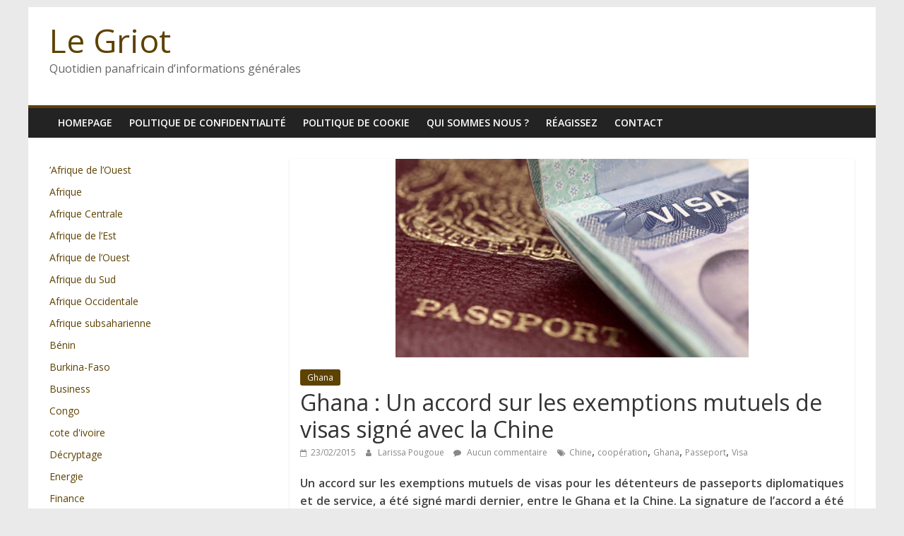

--- FILE ---
content_type: text/html; charset=UTF-8
request_url: https://www.legriot.info/14569-ghana-un-accord-sur-les-exemptions-mutuels-de-visas-signe-avec-la-chine.html
body_size: 12035
content:
<!DOCTYPE html>
<html lang="fr-FR">
<head>
			<meta charset="UTF-8" />
		<meta name="viewport" content="width=device-width, initial-scale=1">
		<link rel="profile" href="http://gmpg.org/xfn/11" />
		<title>Ghana : Un accord sur les exemptions mutuels de visas signé avec la Chine &#8211; Le Griot</title>
<meta name='robots' content='max-image-preview:large' />
<link rel='dns-prefetch' href='//fonts.googleapis.com' />
<link rel="alternate" type="application/rss+xml" title="Le Griot &raquo; Flux" href="https://www.legriot.info/feed" />
<link rel="alternate" type="application/rss+xml" title="Le Griot &raquo; Flux des commentaires" href="https://www.legriot.info/comments/feed" />
<link rel="alternate" type="application/rss+xml" title="Le Griot &raquo; Ghana : Un accord sur les exemptions mutuels de visas signé avec la Chine Flux des commentaires" href="https://www.legriot.info/14569-ghana-un-accord-sur-les-exemptions-mutuels-de-visas-signe-avec-la-chine.html/feed" />
<link rel="alternate" title="oEmbed (JSON)" type="application/json+oembed" href="https://www.legriot.info/wp-json/oembed/1.0/embed?url=https%3A%2F%2Fwww.legriot.info%2F14569-ghana-un-accord-sur-les-exemptions-mutuels-de-visas-signe-avec-la-chine.html" />
<link rel="alternate" title="oEmbed (XML)" type="text/xml+oembed" href="https://www.legriot.info/wp-json/oembed/1.0/embed?url=https%3A%2F%2Fwww.legriot.info%2F14569-ghana-un-accord-sur-les-exemptions-mutuels-de-visas-signe-avec-la-chine.html&#038;format=xml" />
<style id='wp-img-auto-sizes-contain-inline-css' type='text/css'>
img:is([sizes=auto i],[sizes^="auto," i]){contain-intrinsic-size:3000px 1500px}
/*# sourceURL=wp-img-auto-sizes-contain-inline-css */
</style>
<style id='wp-emoji-styles-inline-css' type='text/css'>

	img.wp-smiley, img.emoji {
		display: inline !important;
		border: none !important;
		box-shadow: none !important;
		height: 1em !important;
		width: 1em !important;
		margin: 0 0.07em !important;
		vertical-align: -0.1em !important;
		background: none !important;
		padding: 0 !important;
	}
/*# sourceURL=wp-emoji-styles-inline-css */
</style>
<style id='wp-block-library-inline-css' type='text/css'>
:root{--wp-block-synced-color:#7a00df;--wp-block-synced-color--rgb:122,0,223;--wp-bound-block-color:var(--wp-block-synced-color);--wp-editor-canvas-background:#ddd;--wp-admin-theme-color:#007cba;--wp-admin-theme-color--rgb:0,124,186;--wp-admin-theme-color-darker-10:#006ba1;--wp-admin-theme-color-darker-10--rgb:0,107,160.5;--wp-admin-theme-color-darker-20:#005a87;--wp-admin-theme-color-darker-20--rgb:0,90,135;--wp-admin-border-width-focus:2px}@media (min-resolution:192dpi){:root{--wp-admin-border-width-focus:1.5px}}.wp-element-button{cursor:pointer}:root .has-very-light-gray-background-color{background-color:#eee}:root .has-very-dark-gray-background-color{background-color:#313131}:root .has-very-light-gray-color{color:#eee}:root .has-very-dark-gray-color{color:#313131}:root .has-vivid-green-cyan-to-vivid-cyan-blue-gradient-background{background:linear-gradient(135deg,#00d084,#0693e3)}:root .has-purple-crush-gradient-background{background:linear-gradient(135deg,#34e2e4,#4721fb 50%,#ab1dfe)}:root .has-hazy-dawn-gradient-background{background:linear-gradient(135deg,#faaca8,#dad0ec)}:root .has-subdued-olive-gradient-background{background:linear-gradient(135deg,#fafae1,#67a671)}:root .has-atomic-cream-gradient-background{background:linear-gradient(135deg,#fdd79a,#004a59)}:root .has-nightshade-gradient-background{background:linear-gradient(135deg,#330968,#31cdcf)}:root .has-midnight-gradient-background{background:linear-gradient(135deg,#020381,#2874fc)}:root{--wp--preset--font-size--normal:16px;--wp--preset--font-size--huge:42px}.has-regular-font-size{font-size:1em}.has-larger-font-size{font-size:2.625em}.has-normal-font-size{font-size:var(--wp--preset--font-size--normal)}.has-huge-font-size{font-size:var(--wp--preset--font-size--huge)}.has-text-align-center{text-align:center}.has-text-align-left{text-align:left}.has-text-align-right{text-align:right}.has-fit-text{white-space:nowrap!important}#end-resizable-editor-section{display:none}.aligncenter{clear:both}.items-justified-left{justify-content:flex-start}.items-justified-center{justify-content:center}.items-justified-right{justify-content:flex-end}.items-justified-space-between{justify-content:space-between}.screen-reader-text{border:0;clip-path:inset(50%);height:1px;margin:-1px;overflow:hidden;padding:0;position:absolute;width:1px;word-wrap:normal!important}.screen-reader-text:focus{background-color:#ddd;clip-path:none;color:#444;display:block;font-size:1em;height:auto;left:5px;line-height:normal;padding:15px 23px 14px;text-decoration:none;top:5px;width:auto;z-index:100000}html :where(.has-border-color){border-style:solid}html :where([style*=border-top-color]){border-top-style:solid}html :where([style*=border-right-color]){border-right-style:solid}html :where([style*=border-bottom-color]){border-bottom-style:solid}html :where([style*=border-left-color]){border-left-style:solid}html :where([style*=border-width]){border-style:solid}html :where([style*=border-top-width]){border-top-style:solid}html :where([style*=border-right-width]){border-right-style:solid}html :where([style*=border-bottom-width]){border-bottom-style:solid}html :where([style*=border-left-width]){border-left-style:solid}html :where(img[class*=wp-image-]){height:auto;max-width:100%}:where(figure){margin:0 0 1em}html :where(.is-position-sticky){--wp-admin--admin-bar--position-offset:var(--wp-admin--admin-bar--height,0px)}@media screen and (max-width:600px){html :where(.is-position-sticky){--wp-admin--admin-bar--position-offset:0px}}

/*# sourceURL=wp-block-library-inline-css */
</style><style id='wp-block-categories-inline-css' type='text/css'>
.wp-block-categories{box-sizing:border-box}.wp-block-categories.alignleft{margin-right:2em}.wp-block-categories.alignright{margin-left:2em}.wp-block-categories.wp-block-categories-dropdown.aligncenter{text-align:center}.wp-block-categories .wp-block-categories__label{display:block;width:100%}
/*# sourceURL=https://www.legriot.info/wp-includes/blocks/categories/style.min.css */
</style>
<style id='global-styles-inline-css' type='text/css'>
:root{--wp--preset--aspect-ratio--square: 1;--wp--preset--aspect-ratio--4-3: 4/3;--wp--preset--aspect-ratio--3-4: 3/4;--wp--preset--aspect-ratio--3-2: 3/2;--wp--preset--aspect-ratio--2-3: 2/3;--wp--preset--aspect-ratio--16-9: 16/9;--wp--preset--aspect-ratio--9-16: 9/16;--wp--preset--color--black: #000000;--wp--preset--color--cyan-bluish-gray: #abb8c3;--wp--preset--color--white: #ffffff;--wp--preset--color--pale-pink: #f78da7;--wp--preset--color--vivid-red: #cf2e2e;--wp--preset--color--luminous-vivid-orange: #ff6900;--wp--preset--color--luminous-vivid-amber: #fcb900;--wp--preset--color--light-green-cyan: #7bdcb5;--wp--preset--color--vivid-green-cyan: #00d084;--wp--preset--color--pale-cyan-blue: #8ed1fc;--wp--preset--color--vivid-cyan-blue: #0693e3;--wp--preset--color--vivid-purple: #9b51e0;--wp--preset--gradient--vivid-cyan-blue-to-vivid-purple: linear-gradient(135deg,rgb(6,147,227) 0%,rgb(155,81,224) 100%);--wp--preset--gradient--light-green-cyan-to-vivid-green-cyan: linear-gradient(135deg,rgb(122,220,180) 0%,rgb(0,208,130) 100%);--wp--preset--gradient--luminous-vivid-amber-to-luminous-vivid-orange: linear-gradient(135deg,rgb(252,185,0) 0%,rgb(255,105,0) 100%);--wp--preset--gradient--luminous-vivid-orange-to-vivid-red: linear-gradient(135deg,rgb(255,105,0) 0%,rgb(207,46,46) 100%);--wp--preset--gradient--very-light-gray-to-cyan-bluish-gray: linear-gradient(135deg,rgb(238,238,238) 0%,rgb(169,184,195) 100%);--wp--preset--gradient--cool-to-warm-spectrum: linear-gradient(135deg,rgb(74,234,220) 0%,rgb(151,120,209) 20%,rgb(207,42,186) 40%,rgb(238,44,130) 60%,rgb(251,105,98) 80%,rgb(254,248,76) 100%);--wp--preset--gradient--blush-light-purple: linear-gradient(135deg,rgb(255,206,236) 0%,rgb(152,150,240) 100%);--wp--preset--gradient--blush-bordeaux: linear-gradient(135deg,rgb(254,205,165) 0%,rgb(254,45,45) 50%,rgb(107,0,62) 100%);--wp--preset--gradient--luminous-dusk: linear-gradient(135deg,rgb(255,203,112) 0%,rgb(199,81,192) 50%,rgb(65,88,208) 100%);--wp--preset--gradient--pale-ocean: linear-gradient(135deg,rgb(255,245,203) 0%,rgb(182,227,212) 50%,rgb(51,167,181) 100%);--wp--preset--gradient--electric-grass: linear-gradient(135deg,rgb(202,248,128) 0%,rgb(113,206,126) 100%);--wp--preset--gradient--midnight: linear-gradient(135deg,rgb(2,3,129) 0%,rgb(40,116,252) 100%);--wp--preset--font-size--small: 13px;--wp--preset--font-size--medium: 20px;--wp--preset--font-size--large: 36px;--wp--preset--font-size--x-large: 42px;--wp--preset--spacing--20: 0.44rem;--wp--preset--spacing--30: 0.67rem;--wp--preset--spacing--40: 1rem;--wp--preset--spacing--50: 1.5rem;--wp--preset--spacing--60: 2.25rem;--wp--preset--spacing--70: 3.38rem;--wp--preset--spacing--80: 5.06rem;--wp--preset--shadow--natural: 6px 6px 9px rgba(0, 0, 0, 0.2);--wp--preset--shadow--deep: 12px 12px 50px rgba(0, 0, 0, 0.4);--wp--preset--shadow--sharp: 6px 6px 0px rgba(0, 0, 0, 0.2);--wp--preset--shadow--outlined: 6px 6px 0px -3px rgb(255, 255, 255), 6px 6px rgb(0, 0, 0);--wp--preset--shadow--crisp: 6px 6px 0px rgb(0, 0, 0);}:where(.is-layout-flex){gap: 0.5em;}:where(.is-layout-grid){gap: 0.5em;}body .is-layout-flex{display: flex;}.is-layout-flex{flex-wrap: wrap;align-items: center;}.is-layout-flex > :is(*, div){margin: 0;}body .is-layout-grid{display: grid;}.is-layout-grid > :is(*, div){margin: 0;}:where(.wp-block-columns.is-layout-flex){gap: 2em;}:where(.wp-block-columns.is-layout-grid){gap: 2em;}:where(.wp-block-post-template.is-layout-flex){gap: 1.25em;}:where(.wp-block-post-template.is-layout-grid){gap: 1.25em;}.has-black-color{color: var(--wp--preset--color--black) !important;}.has-cyan-bluish-gray-color{color: var(--wp--preset--color--cyan-bluish-gray) !important;}.has-white-color{color: var(--wp--preset--color--white) !important;}.has-pale-pink-color{color: var(--wp--preset--color--pale-pink) !important;}.has-vivid-red-color{color: var(--wp--preset--color--vivid-red) !important;}.has-luminous-vivid-orange-color{color: var(--wp--preset--color--luminous-vivid-orange) !important;}.has-luminous-vivid-amber-color{color: var(--wp--preset--color--luminous-vivid-amber) !important;}.has-light-green-cyan-color{color: var(--wp--preset--color--light-green-cyan) !important;}.has-vivid-green-cyan-color{color: var(--wp--preset--color--vivid-green-cyan) !important;}.has-pale-cyan-blue-color{color: var(--wp--preset--color--pale-cyan-blue) !important;}.has-vivid-cyan-blue-color{color: var(--wp--preset--color--vivid-cyan-blue) !important;}.has-vivid-purple-color{color: var(--wp--preset--color--vivid-purple) !important;}.has-black-background-color{background-color: var(--wp--preset--color--black) !important;}.has-cyan-bluish-gray-background-color{background-color: var(--wp--preset--color--cyan-bluish-gray) !important;}.has-white-background-color{background-color: var(--wp--preset--color--white) !important;}.has-pale-pink-background-color{background-color: var(--wp--preset--color--pale-pink) !important;}.has-vivid-red-background-color{background-color: var(--wp--preset--color--vivid-red) !important;}.has-luminous-vivid-orange-background-color{background-color: var(--wp--preset--color--luminous-vivid-orange) !important;}.has-luminous-vivid-amber-background-color{background-color: var(--wp--preset--color--luminous-vivid-amber) !important;}.has-light-green-cyan-background-color{background-color: var(--wp--preset--color--light-green-cyan) !important;}.has-vivid-green-cyan-background-color{background-color: var(--wp--preset--color--vivid-green-cyan) !important;}.has-pale-cyan-blue-background-color{background-color: var(--wp--preset--color--pale-cyan-blue) !important;}.has-vivid-cyan-blue-background-color{background-color: var(--wp--preset--color--vivid-cyan-blue) !important;}.has-vivid-purple-background-color{background-color: var(--wp--preset--color--vivid-purple) !important;}.has-black-border-color{border-color: var(--wp--preset--color--black) !important;}.has-cyan-bluish-gray-border-color{border-color: var(--wp--preset--color--cyan-bluish-gray) !important;}.has-white-border-color{border-color: var(--wp--preset--color--white) !important;}.has-pale-pink-border-color{border-color: var(--wp--preset--color--pale-pink) !important;}.has-vivid-red-border-color{border-color: var(--wp--preset--color--vivid-red) !important;}.has-luminous-vivid-orange-border-color{border-color: var(--wp--preset--color--luminous-vivid-orange) !important;}.has-luminous-vivid-amber-border-color{border-color: var(--wp--preset--color--luminous-vivid-amber) !important;}.has-light-green-cyan-border-color{border-color: var(--wp--preset--color--light-green-cyan) !important;}.has-vivid-green-cyan-border-color{border-color: var(--wp--preset--color--vivid-green-cyan) !important;}.has-pale-cyan-blue-border-color{border-color: var(--wp--preset--color--pale-cyan-blue) !important;}.has-vivid-cyan-blue-border-color{border-color: var(--wp--preset--color--vivid-cyan-blue) !important;}.has-vivid-purple-border-color{border-color: var(--wp--preset--color--vivid-purple) !important;}.has-vivid-cyan-blue-to-vivid-purple-gradient-background{background: var(--wp--preset--gradient--vivid-cyan-blue-to-vivid-purple) !important;}.has-light-green-cyan-to-vivid-green-cyan-gradient-background{background: var(--wp--preset--gradient--light-green-cyan-to-vivid-green-cyan) !important;}.has-luminous-vivid-amber-to-luminous-vivid-orange-gradient-background{background: var(--wp--preset--gradient--luminous-vivid-amber-to-luminous-vivid-orange) !important;}.has-luminous-vivid-orange-to-vivid-red-gradient-background{background: var(--wp--preset--gradient--luminous-vivid-orange-to-vivid-red) !important;}.has-very-light-gray-to-cyan-bluish-gray-gradient-background{background: var(--wp--preset--gradient--very-light-gray-to-cyan-bluish-gray) !important;}.has-cool-to-warm-spectrum-gradient-background{background: var(--wp--preset--gradient--cool-to-warm-spectrum) !important;}.has-blush-light-purple-gradient-background{background: var(--wp--preset--gradient--blush-light-purple) !important;}.has-blush-bordeaux-gradient-background{background: var(--wp--preset--gradient--blush-bordeaux) !important;}.has-luminous-dusk-gradient-background{background: var(--wp--preset--gradient--luminous-dusk) !important;}.has-pale-ocean-gradient-background{background: var(--wp--preset--gradient--pale-ocean) !important;}.has-electric-grass-gradient-background{background: var(--wp--preset--gradient--electric-grass) !important;}.has-midnight-gradient-background{background: var(--wp--preset--gradient--midnight) !important;}.has-small-font-size{font-size: var(--wp--preset--font-size--small) !important;}.has-medium-font-size{font-size: var(--wp--preset--font-size--medium) !important;}.has-large-font-size{font-size: var(--wp--preset--font-size--large) !important;}.has-x-large-font-size{font-size: var(--wp--preset--font-size--x-large) !important;}
/*# sourceURL=global-styles-inline-css */
</style>

<style id='classic-theme-styles-inline-css' type='text/css'>
/*! This file is auto-generated */
.wp-block-button__link{color:#fff;background-color:#32373c;border-radius:9999px;box-shadow:none;text-decoration:none;padding:calc(.667em + 2px) calc(1.333em + 2px);font-size:1.125em}.wp-block-file__button{background:#32373c;color:#fff;text-decoration:none}
/*# sourceURL=/wp-includes/css/classic-themes.min.css */
</style>
<link rel='stylesheet' id='contact-form-7-css' href='https://www.legriot.info/wp-content/plugins/contact-form-7/includes/css/styles.css?ver=5.7.7' type='text/css' media='all' />
<link rel='stylesheet' id='colormag_style-css' href='https://www.legriot.info/wp-content/themes/colormag/style.css?ver=2.1.2' type='text/css' media='all' />
<style id='colormag_style-inline-css' type='text/css'>
.colormag-button,blockquote,button,input[type=reset],input[type=button],input[type=submit],#masthead.colormag-header-clean #site-navigation.main-small-navigation .menu-toggle,.fa.search-top:hover,#masthead.colormag-header-classic #site-navigation.main-small-navigation .menu-toggle,.main-navigation ul li.focus > a,#masthead.colormag-header-classic .main-navigation ul ul.sub-menu li.focus > a,.home-icon.front_page_on,.main-navigation a:hover,.main-navigation ul li ul li a:hover,.main-navigation ul li ul li:hover>a,.main-navigation ul li.current-menu-ancestor>a,.main-navigation ul li.current-menu-item ul li a:hover,.main-navigation ul li.current-menu-item>a,.main-navigation ul li.current_page_ancestor>a,.main-navigation ul li.current_page_item>a,.main-navigation ul li:hover>a,.main-small-navigation li a:hover,.site-header .menu-toggle:hover,#masthead.colormag-header-classic .main-navigation ul ul.sub-menu li:hover > a,#masthead.colormag-header-classic .main-navigation ul ul.sub-menu li.current-menu-ancestor > a,#masthead.colormag-header-classic .main-navigation ul ul.sub-menu li.current-menu-item > a,#masthead .main-small-navigation li:hover > a,#masthead .main-small-navigation li.current-page-ancestor > a,#masthead .main-small-navigation li.current-menu-ancestor > a,#masthead .main-small-navigation li.current-page-item > a,#masthead .main-small-navigation li.current-menu-item > a,.main-small-navigation .current-menu-item>a,.main-small-navigation .current_page_item > a,.promo-button-area a:hover,#content .wp-pagenavi .current,#content .wp-pagenavi a:hover,.format-link .entry-content a,.pagination span,.comments-area .comment-author-link span,#secondary .widget-title span,.footer-widgets-area .widget-title span,.colormag-footer--classic .footer-widgets-area .widget-title span::before,.advertisement_above_footer .widget-title span,#content .post .article-content .above-entry-meta .cat-links a,.page-header .page-title span,.entry-meta .post-format i,.more-link,.no-post-thumbnail,.widget_featured_slider .slide-content .above-entry-meta .cat-links a,.widget_highlighted_posts .article-content .above-entry-meta .cat-links a,.widget_featured_posts .article-content .above-entry-meta .cat-links a,.widget_featured_posts .widget-title span,.widget_slider_area .widget-title span,.widget_beside_slider .widget-title span,.wp-block-quote,.wp-block-quote.is-style-large,.wp-block-quote.has-text-align-right{background-color:#5e4200;}#site-title a,.next a:hover,.previous a:hover,.social-links i.fa:hover,a,#masthead.colormag-header-clean .social-links li:hover i.fa,#masthead.colormag-header-classic .social-links li:hover i.fa,#masthead.colormag-header-clean .breaking-news .newsticker a:hover,#masthead.colormag-header-classic .breaking-news .newsticker a:hover,#masthead.colormag-header-classic #site-navigation .fa.search-top:hover,#masthead.colormag-header-classic #site-navigation.main-navigation .random-post a:hover .fa-random,.dark-skin #masthead.colormag-header-classic #site-navigation.main-navigation .home-icon:hover .fa,#masthead .main-small-navigation li:hover > .sub-toggle i,.better-responsive-menu #masthead .main-small-navigation .sub-toggle.active .fa,#masthead.colormag-header-classic .main-navigation .home-icon a:hover .fa,.pagination a span:hover,#content .comments-area a.comment-edit-link:hover,#content .comments-area a.comment-permalink:hover,#content .comments-area article header cite a:hover,.comments-area .comment-author-link a:hover,.comment .comment-reply-link:hover,.nav-next a,.nav-previous a,.footer-widgets-area a:hover,a#scroll-up i,#content .post .article-content .entry-title a:hover,.entry-meta .byline i,.entry-meta .cat-links i,.entry-meta a,.post .entry-title a:hover,.search .entry-title a:hover,.entry-meta .comments-link a:hover,.entry-meta .edit-link a:hover,.entry-meta .posted-on a:hover,.entry-meta .tag-links a:hover,.single #content .tags a:hover,.post-box .entry-meta .cat-links a:hover,.post-box .entry-meta .posted-on a:hover,.post.post-box .entry-title a:hover,.widget_featured_slider .slide-content .below-entry-meta .byline a:hover,.widget_featured_slider .slide-content .below-entry-meta .comments a:hover,.widget_featured_slider .slide-content .below-entry-meta .posted-on a:hover,.widget_featured_slider .slide-content .entry-title a:hover,.byline a:hover,.comments a:hover,.edit-link a:hover,.posted-on a:hover,.tag-links a:hover,.widget_highlighted_posts .article-content .below-entry-meta .byline a:hover,.widget_highlighted_posts .article-content .below-entry-meta .comments a:hover,.widget_highlighted_posts .article-content .below-entry-meta .posted-on a:hover,.widget_highlighted_posts .article-content .entry-title a:hover,.widget_featured_posts .article-content .entry-title a:hover,.related-posts-main-title .fa,.single-related-posts .article-content .entry-title a:hover{color:#5e4200;}#site-navigation{border-top-color:#5e4200;}#masthead.colormag-header-classic .main-navigation ul ul.sub-menu li:hover,#masthead.colormag-header-classic .main-navigation ul ul.sub-menu li.current-menu-ancestor,#masthead.colormag-header-classic .main-navigation ul ul.sub-menu li.current-menu-item,#masthead.colormag-header-classic #site-navigation .menu-toggle,#masthead.colormag-header-classic #site-navigation .menu-toggle:hover,#masthead.colormag-header-classic .main-navigation ul > li:hover > a,#masthead.colormag-header-classic .main-navigation ul > li.current-menu-item > a,#masthead.colormag-header-classic .main-navigation ul > li.current-menu-ancestor > a,#masthead.colormag-header-classic .main-navigation ul li.focus > a,.promo-button-area a:hover,.pagination a span:hover{border-color:#5e4200;}#secondary .widget-title,.footer-widgets-area .widget-title,.advertisement_above_footer .widget-title,.page-header .page-title,.widget_featured_posts .widget-title,.widget_slider_area .widget-title,.widget_beside_slider .widget-title{border-bottom-color:#5e4200;}@media (max-width:768px){.better-responsive-menu .sub-toggle{background-color:#402400;}}
/*# sourceURL=colormag_style-inline-css */
</style>
<link rel='stylesheet' id='colormag-featured-image-popup-css-css' href='https://www.legriot.info/wp-content/themes/colormag/js/magnific-popup/magnific-popup.min.css?ver=2.1.2' type='text/css' media='all' />
<link rel='stylesheet' id='colormag-fontawesome-css' href='https://www.legriot.info/wp-content/themes/colormag/fontawesome/css/font-awesome.min.css?ver=2.1.2' type='text/css' media='all' />
<link rel='stylesheet' id='colormag_googlefonts-css' href='//fonts.googleapis.com/css?family=Open+Sans%3A400%2C600&#038;1&#038;display=swap&#038;ver=2.1.2' type='text/css' media='all' />
<script type="text/javascript" src="https://www.legriot.info/wp-includes/js/jquery/jquery.min.js?ver=3.7.1" id="jquery-core-js"></script>
<script type="text/javascript" src="https://www.legriot.info/wp-includes/js/jquery/jquery-migrate.min.js?ver=3.4.1" id="jquery-migrate-js"></script>
<link rel="https://api.w.org/" href="https://www.legriot.info/wp-json/" /><link rel="alternate" title="JSON" type="application/json" href="https://www.legriot.info/wp-json/wp/v2/posts/14569" /><link rel="EditURI" type="application/rsd+xml" title="RSD" href="https://www.legriot.info/xmlrpc.php?rsd" />
<meta name="generator" content="WordPress 6.9" />
<link rel="canonical" href="https://www.legriot.info/14569-ghana-un-accord-sur-les-exemptions-mutuels-de-visas-signe-avec-la-chine.html" />
<link rel='shortlink' href='https://www.legriot.info/?p=14569' />

<link rel="stylesheet" type="text/css" href="https://www.legriot.info/wp-content/plugins/Viva-ThumbZoom/lib/v-zoom/viva-zoom.css"  />

				<script type='text/javascript' src='https://www.legriot.info/wp-content/plugins/Viva-ThumbZoom/lib/v-zoom/viva-zoom-mini.js'></script>

				<script type='text/javascript'>
               // 26f2c0bd88ed1fe0be78a57439b97490
	 			vz.graphicsDir = 'https://www.legriot.info/wp-content/plugins/Viva-ThumbZoom/lib/v-zoom/graphics/';

	    		vz.outlineType = 'rounded-white';

			</script>
<link rel="pingback" href="https://www.legriot.info/xmlrpc.php">        <script>

      window.OneSignalDeferred = window.OneSignalDeferred || [];

      OneSignalDeferred.push(function(OneSignal) {
        var oneSignal_options = {};
        window._oneSignalInitOptions = oneSignal_options;

        oneSignal_options['serviceWorkerParam'] = { scope: '/' };
oneSignal_options['serviceWorkerPath'] = 'OneSignalSDKWorker.js.php';

        OneSignal.Notifications.setDefaultUrl("https://www.legriot.info");

        oneSignal_options['wordpress'] = true;
oneSignal_options['appId'] = 'd9ef54e3-70c5-47b4-bbc4-d0456fd9a349';
oneSignal_options['allowLocalhostAsSecureOrigin'] = true;
oneSignal_options['welcomeNotification'] = { };
oneSignal_options['welcomeNotification']['title'] = "";
oneSignal_options['welcomeNotification']['message'] = "";
oneSignal_options['subdomainName'] = "legriot.os.ts";
oneSignal_options['safari_web_id'] = "web.onesignal.auto.145f18a4-510a-4781-b676-50fa3f7fa700";
oneSignal_options['promptOptions'] = { };
oneSignal_options['notifyButton'] = { };
oneSignal_options['notifyButton']['enable'] = true;
oneSignal_options['notifyButton']['position'] = 'bottom-right';
oneSignal_options['notifyButton']['theme'] = 'default';
oneSignal_options['notifyButton']['size'] = 'medium';
oneSignal_options['notifyButton']['showCredit'] = true;
oneSignal_options['notifyButton']['text'] = {};
              OneSignal.init(window._oneSignalInitOptions);
                    });

      function documentInitOneSignal() {
        var oneSignal_elements = document.getElementsByClassName("OneSignal-prompt");

        var oneSignalLinkClickHandler = function(event) { OneSignal.Notifications.requestPermission(); event.preventDefault(); };        for(var i = 0; i < oneSignal_elements.length; i++)
          oneSignal_elements[i].addEventListener('click', oneSignalLinkClickHandler, false);
      }

      if (document.readyState === 'complete') {
           documentInitOneSignal();
      }
      else {
           window.addEventListener("load", function(event){
               documentInitOneSignal();
          });
      }
    </script>
<link rel="icon" href="https://www.legriot.info/wp-content/uploads/2020/04/cropped-logo-32x32.gif" sizes="32x32" />
<link rel="icon" href="https://www.legriot.info/wp-content/uploads/2020/04/cropped-logo-192x192.gif" sizes="192x192" />
<link rel="apple-touch-icon" href="https://www.legriot.info/wp-content/uploads/2020/04/cropped-logo-180x180.gif" />
<meta name="msapplication-TileImage" content="https://www.legriot.info/wp-content/uploads/2020/04/cropped-logo-270x270.gif" />
</head>

<body class="wp-singular post-template-default single single-post postid-14569 single-format-standard wp-embed-responsive wp-theme-colormag left-sidebar box-layout">

		<div id="page" class="hfeed site">
				<a class="skip-link screen-reader-text" href="#main">Passer au contenu</a>
				<header id="masthead" class="site-header clearfix ">
				<div id="header-text-nav-container" class="clearfix">
		
		<div class="inner-wrap">
			<div id="header-text-nav-wrap" class="clearfix">

				<div id="header-left-section">
					
					<div id="header-text" class="">
													<h3 id="site-title">
								<a href="https://www.legriot.info/" title="Le Griot" rel="home">Le Griot</a>
							</h3>
						
													<p id="site-description">
								Quotidien panafricain d’informations générales							</p><!-- #site-description -->
											</div><!-- #header-text -->
				</div><!-- #header-left-section -->

				<div id="header-right-section">
									</div><!-- #header-right-section -->

			</div><!-- #header-text-nav-wrap -->
		</div><!-- .inner-wrap -->

		
		<nav id="site-navigation" class="main-navigation clearfix" role="navigation">
			<div class="inner-wrap clearfix">
				
				
				<p class="menu-toggle"></p>
				<div class="menu"><ul><li class="page_item page-item-28527"><a href="https://www.legriot.info/homepage">homepage</a></li><li class="page_item page-item-24473"><a href="https://www.legriot.info/politique-de-confidentialite">Politique de confidentialité</a></li><li class="page_item page-item-24475"><a href="https://www.legriot.info/politique-de-cookie">Politique de cookie</a></li><li class="page_item page-item-287"><a href="https://www.legriot.info/qui-sommes-nous">Qui sommes nous ?</a></li><li class="page_item page-item-423"><a href="https://www.legriot.info/reagissez">Réagissez</a></li><li class="page_item page-item-299"><a href="https://www.legriot.info/contact">Contact</a></li></ul></div>
			</div>
		</nav>

				</div><!-- #header-text-nav-container -->
				</header><!-- #masthead -->
				<div id="main" class="clearfix">
				<div class="inner-wrap clearfix">
		
	<div id="primary">
		<div id="content" class="clearfix">

			
<article id="post-14569" class="post-14569 post type-post status-publish format-standard has-post-thumbnail hentry category-ghana tag-chine tag-cooperation tag-ghana tag-passeport tag-visa">
	
				<div class="featured-image">
									<a href="https://www.legriot.info/wp-content/uploads/2015/02/passport-chine.jpg" class="image-popup"><img width="500" height="281" src="https://www.legriot.info/wp-content/uploads/2015/02/passport-chine.jpg" class="attachment-colormag-featured-image size-colormag-featured-image wp-post-image" alt="" decoding="async" fetchpriority="high" srcset="https://www.legriot.info/wp-content/uploads/2015/02/passport-chine.jpg 500w, https://www.legriot.info/wp-content/uploads/2015/02/passport-chine-300x169.jpg 300w" sizes="(max-width: 500px) 100vw, 500px" /></a>
								</div>
			
	<div class="article-content clearfix">

		<div class="above-entry-meta"><span class="cat-links"><a href="https://www.legriot.info/category/ghana"  rel="category tag">Ghana</a>&nbsp;</span></div>
		<header class="entry-header">
			<h1 class="entry-title">
				Ghana : Un accord sur les exemptions mutuels de visas signé avec la Chine			</h1>
		</header>

		<div class="below-entry-meta">
			<span class="posted-on"><a href="https://www.legriot.info/14569-ghana-un-accord-sur-les-exemptions-mutuels-de-visas-signe-avec-la-chine.html" title="10:57 am" rel="bookmark"><i class="fa fa-calendar-o"></i> <time class="entry-date published" datetime="2015-02-23T10:57:19+00:00">23/02/2015</time><time class="updated" datetime="2015-02-22T11:01:18+00:00">22/02/2015</time></a></span>
			<span class="byline">
				<span class="author vcard">
					<i class="fa fa-user"></i>
					<a class="url fn n"
					   href="https://www.legriot.info/author/christelle4maj"
					   title="Larissa Pougoue"
					>
						Larissa Pougoue					</a>
				</span>
			</span>

							<span class="comments">
						<a href="https://www.legriot.info/14569-ghana-un-accord-sur-les-exemptions-mutuels-de-visas-signe-avec-la-chine.html#respond"><i class="fa fa-comment"></i> Aucun commentaire</a>					</span>
				<span class="tag-links"><i class="fa fa-tags"></i><a href="https://www.legriot.info/tag/chine" rel="tag">Chine</a>, <a href="https://www.legriot.info/tag/cooperation" rel="tag">coopération</a>, <a href="https://www.legriot.info/tag/ghana" rel="tag">Ghana</a>, <a href="https://www.legriot.info/tag/passeport" rel="tag">Passeport</a>, <a href="https://www.legriot.info/tag/visa" rel="tag">Visa</a></span></div>
		<div class="entry-content clearfix">
			<p style="text-align: justify"><strong>Un accord sur les exemptions mutuels de visas pour les détenteurs de passeports diplomatiques et de service, a été signé mardi dernier, entre le Ghana et la Chine. La signature de l’accord a été faite par  l&rsquo;ambassadrice chinoise au Ghana, Sun Baohong, et Kwesi Quartey, vice-ministre des Affaires étrangères et de l&rsquo;Intégration régionale du Ghana.</strong></p>
<p style="text-align: justify"><a href="https://www.legriot.info/wp-content/uploads/2015/02/passport-chine.jpg"><img decoding="async" class="aligncenter wp-image-14570" src="https://www.legriot.info/wp-content/uploads/2015/02/passport-chine-300x169.jpg" alt="passport chine" width="600" height="337" srcset="https://www.legriot.info/wp-content/uploads/2015/02/passport-chine-300x169.jpg 300w, https://www.legriot.info/wp-content/uploads/2015/02/passport-chine.jpg 500w" sizes="(max-width: 600px) 100vw, 600px" /></a></p>
<p style="text-align: justify">Selon les termes de cet accord, les détenteurs des passeports diplomatiques et de service ou les visiteurs approuvés par le gouvernement seront exempts de visas d&rsquo;entrée, de sortie ou de transit par le territoire des deux pays.</p>
<p style="text-align: justify">Selon l’ambassadrice chinoise au Ghana, la signature de cet accord, va contribuer à faciliter les échanges entre les deux pays.  Bien plus, cet accord aidera à intensifier leur échange politique et les résultats pratiques et la coopération. « <em>Nous sommes très contents ce matin que cet objectif ait été réalisé. La Chine et le Ghana s&rsquo;engagent à apporter plus d&rsquo;installations efficaces aux habitants de nos deux pays</em>« , a-t- elle déclaré.</p>
<p style="text-align: justify">
		</div>

	</div>

	</article>

		</div><!-- #content -->

		
		<ul class="default-wp-page clearfix">
			<li class="previous"><a href="https://www.legriot.info/14572-togo-burkina-une-cargaison-de-plus-1000-tonnes-de-boissons-perimees-saisie.html" rel="prev"><span class="meta-nav">&larr;</span> Togo-Burkina : Une cargaison de plus 1000 tonnes de boissons périmées saisie</a></li>
			<li class="next"><a href="https://www.legriot.info/14575-senegal-la-decision-sur-le-proces-de-karim-wade-attendue-le-23-mars-2015.html" rel="next">Sénégal : La décision sur le procès de Karim Wade attendue le 23 mars 2015 <span class="meta-nav">&rarr;</span></a></li>
		</ul>

		
	<div class="related-posts-wrapper">

		<h4 class="related-posts-main-title">
			<i class="fa fa-thumbs-up"></i><span>Vous pourrez aussi aimer</span>
		</h4>

		<div class="related-posts clearfix">

							<div class="single-related-posts">

											<div class="related-posts-thumbnail">
							<a href="https://www.legriot.info/11415-cote-divoire-charles-ble-goude-transfere-a-la-haye.html" title="Côte d’Ivoire : Charles Blé Goudé transféré à la Haye">
								<img width="390" height="205" src="https://www.legriot.info/wp-content/uploads/2014/03/goude-transfert-390x205.jpg" class="attachment-colormag-featured-post-medium size-colormag-featured-post-medium wp-post-image" alt="" decoding="async" loading="lazy" />							</a>
						</div>
					
					<div class="article-content">
						<h3 class="entry-title">
							<a href="https://www.legriot.info/11415-cote-divoire-charles-ble-goude-transfere-a-la-haye.html" rel="bookmark" title="Côte d’Ivoire : Charles Blé Goudé transféré à la Haye">
								Côte d’Ivoire : Charles Blé Goudé transféré à la Haye							</a>
						</h3><!--/.post-title-->

						<div class="below-entry-meta">
			<span class="posted-on"><a href="https://www.legriot.info/11415-cote-divoire-charles-ble-goude-transfere-a-la-haye.html" title="3:12 pm" rel="bookmark"><i class="fa fa-calendar-o"></i> <time class="entry-date published updated" datetime="2014-03-24T15:12:44+00:00">24/03/2014</time></a></span>
			<span class="byline">
				<span class="author vcard">
					<i class="fa fa-user"></i>
					<a class="url fn n"
					   href="https://www.legriot.info/author/mimouna-hafidh"
					   title="Mimouna Hafidh"
					>
						Mimouna Hafidh					</a>
				</span>
			</span>

							<span class="comments">
													<i class="fa fa-comment"></i><a href="https://www.legriot.info/11415-cote-divoire-charles-ble-goude-transfere-a-la-haye.html#respond">0</a>												</span>
				</div>					</div>

				</div><!--/.related-->
							<div class="single-related-posts">

											<div class="related-posts-thumbnail">
							<a href="https://www.legriot.info/8605-ghana-des-millions-de-condoms-juges-defectueux.html" title="Ghana : des millions de condoms jugés défectueux">
								<img width="390" height="205" src="https://www.legriot.info/wp-content/uploads/2013/04/manix_preservatifs_527964529-390x205.jpg" class="attachment-colormag-featured-post-medium size-colormag-featured-post-medium wp-post-image" alt="" decoding="async" loading="lazy" />							</a>
						</div>
					
					<div class="article-content">
						<h3 class="entry-title">
							<a href="https://www.legriot.info/8605-ghana-des-millions-de-condoms-juges-defectueux.html" rel="bookmark" title="Ghana : des millions de condoms jugés défectueux">
								Ghana : des millions de condoms jugés défectueux							</a>
						</h3><!--/.post-title-->

						<div class="below-entry-meta">
			<span class="posted-on"><a href="https://www.legriot.info/8605-ghana-des-millions-de-condoms-juges-defectueux.html" title="11:07 am" rel="bookmark"><i class="fa fa-calendar-o"></i> <time class="entry-date published updated" datetime="2013-04-22T11:07:23+00:00">22/04/2013</time></a></span>
			<span class="byline">
				<span class="author vcard">
					<i class="fa fa-user"></i>
					<a class="url fn n"
					   href="https://www.legriot.info/author/corinna-leblanc-justin"
					   title="Corinna Leblanc-Justin"
					>
						Corinna Leblanc-Justin					</a>
				</span>
			</span>

							<span class="comments">
													<i class="fa fa-comment"></i><a href="https://www.legriot.info/8605-ghana-des-millions-de-condoms-juges-defectueux.html#respond">0</a>												</span>
				</div>					</div>

				</div><!--/.related-->
							<div class="single-related-posts">

											<div class="related-posts-thumbnail">
							<a href="https://www.legriot.info/19178-le-president-du-ghana-accuse-de-corruption-par-lopposition.html" title="Le président du Ghana accusé de corruption par l&rsquo;opposition">
								<img width="390" height="205" src="https://www.legriot.info/wp-content/uploads/2016/06/presid-ghana-390x205.jpg" class="attachment-colormag-featured-post-medium size-colormag-featured-post-medium wp-post-image" alt="" decoding="async" loading="lazy" />							</a>
						</div>
					
					<div class="article-content">
						<h3 class="entry-title">
							<a href="https://www.legriot.info/19178-le-president-du-ghana-accuse-de-corruption-par-lopposition.html" rel="bookmark" title="Le président du Ghana accusé de corruption par l&rsquo;opposition">
								Le président du Ghana accusé de corruption par l&rsquo;opposition							</a>
						</h3><!--/.post-title-->

						<div class="below-entry-meta">
			<span class="posted-on"><a href="https://www.legriot.info/19178-le-president-du-ghana-accuse-de-corruption-par-lopposition.html" title="2:04 pm" rel="bookmark"><i class="fa fa-calendar-o"></i> <time class="entry-date published updated" datetime="2016-06-24T14:04:32+00:00">24/06/2016</time></a></span>
			<span class="byline">
				<span class="author vcard">
					<i class="fa fa-user"></i>
					<a class="url fn n"
					   href="https://www.legriot.info/author/corinna-leblanc-justin"
					   title="Corinna Leblanc-Justin"
					>
						Corinna Leblanc-Justin					</a>
				</span>
			</span>

							<span class="comments">
													<i class="fa fa-comment"></i><a href="https://www.legriot.info/19178-le-president-du-ghana-accuse-de-corruption-par-lopposition.html#respond">0</a>												</span>
				</div>					</div>

				</div><!--/.related-->
			
		</div><!--/.post-related-->

	</div>

	
<div id="comments" class="comments-area">

	
		<div id="respond" class="comment-respond">
		<h3 id="reply-title" class="comment-reply-title">Laisser un commentaire <small><a rel="nofollow" id="cancel-comment-reply-link" href="/14569-ghana-un-accord-sur-les-exemptions-mutuels-de-visas-signe-avec-la-chine.html#respond" style="display:none;">Annuler la réponse</a></small></h3><form action="https://www.legriot.info/wp-comments-post.php" method="post" id="commentform" class="comment-form"><p class="comment-notes"><span id="email-notes">Votre adresse e-mail ne sera pas publiée.</span> <span class="required-field-message">Les champs obligatoires sont indiqués avec <span class="required">*</span></span></p><p class="comment-form-comment"><label for="comment">Commentaire <span class="required">*</span></label> <textarea autocomplete="new-password"  id="a896cdf256"  name="a896cdf256"   cols="45" rows="8" maxlength="65525" required></textarea><textarea id="comment" aria-label="hp-comment" aria-hidden="true" name="comment" autocomplete="new-password" style="padding:0 !important;clip:rect(1px, 1px, 1px, 1px) !important;position:absolute !important;white-space:nowrap !important;height:1px !important;width:1px !important;overflow:hidden !important;" tabindex="-1"></textarea><script data-noptimize>document.getElementById("comment").setAttribute( "id", "a4a891a7c37894b5ad55becb077eaf57" );document.getElementById("a896cdf256").setAttribute( "id", "comment" );</script></p><p class="comment-form-author"><label for="author">Nom <span class="required">*</span></label> <input id="author" name="author" type="text" value="" size="30" maxlength="245" autocomplete="name" required /></p>
<p class="comment-form-email"><label for="email">E-mail <span class="required">*</span></label> <input id="email" name="email" type="email" value="" size="30" maxlength="100" aria-describedby="email-notes" autocomplete="email" required /></p>
<p class="comment-form-url"><label for="url">Site web</label> <input id="url" name="url" type="url" value="" size="30" maxlength="200" autocomplete="url" /></p>
<p class="form-submit"><input name="submit" type="submit" id="submit" class="submit" value="Laisser un commentaire" /> <input type='hidden' name='comment_post_ID' value='14569' id='comment_post_ID' />
<input type='hidden' name='comment_parent' id='comment_parent' value='0' />
</p></form>	</div><!-- #respond -->
	
</div><!-- #comments -->

	</div><!-- #primary -->


<div id="secondary">
	
	<aside id="block-2" class="widget widget_block widget_categories clearfix"><ul class="wp-block-categories-list wp-block-categories">	<li class="cat-item cat-item-3734"><a href="https://www.legriot.info/category/afrique-de-louest">’Afrique de l’Ouest</a>
</li>
	<li class="cat-item cat-item-19"><a href="https://www.legriot.info/category/afrique">Afrique</a>
</li>
	<li class="cat-item cat-item-721"><a href="https://www.legriot.info/category/afrique-centrale">Afrique Centrale</a>
</li>
	<li class="cat-item cat-item-2317"><a href="https://www.legriot.info/category/afrique-de-lest">Afrique de l’Est</a>
</li>
	<li class="cat-item cat-item-598"><a href="https://www.legriot.info/category/afrique-de-l%e2%80%99ouest">Afrique de l’Ouest</a>
</li>
	<li class="cat-item cat-item-76"><a href="https://www.legriot.info/category/afrique-du-sud">Afrique du Sud</a>
</li>
	<li class="cat-item cat-item-2261"><a href="https://www.legriot.info/category/afrique-occidentale">Afrique Occidentale</a>
</li>
	<li class="cat-item cat-item-3292"><a href="https://www.legriot.info/category/afrique-subsaharienne">Afrique subsaharienne</a>
</li>
	<li class="cat-item cat-item-200"><a href="https://www.legriot.info/category/benin">Bénin</a>
</li>
	<li class="cat-item cat-item-591"><a href="https://www.legriot.info/category/burkina-faso">Burkina-Faso</a>
</li>
	<li class="cat-item cat-item-3"><a href="https://www.legriot.info/category/business">Business</a>
</li>
	<li class="cat-item cat-item-12"><a href="https://www.legriot.info/category/congo">Congo</a>
</li>
	<li class="cat-item cat-item-408"><a href="https://www.legriot.info/category/cote-divoire">cote d&#039;ivoire</a>
</li>
	<li class="cat-item cat-item-7"><a href="https://www.legriot.info/category/decryptage">Décryptage</a>
</li>
	<li class="cat-item cat-item-4"><a href="https://www.legriot.info/category/energie">Energie</a>
</li>
	<li class="cat-item cat-item-5"><a href="https://www.legriot.info/category/finance">Finance</a>
</li>
	<li class="cat-item cat-item-185"><a href="https://www.legriot.info/category/gabon">Gabon</a>
</li>
	<li class="cat-item cat-item-479"><a href="https://www.legriot.info/category/ghana">Ghana</a>
</li>
	<li class="cat-item cat-item-6"><a href="https://www.legriot.info/category/indiscretions">Indiscrétions</a>
</li>
	<li class="cat-item cat-item-273"><a href="https://www.legriot.info/category/mali">Mali</a>
</li>
	<li class="cat-item cat-item-312"><a href="https://www.legriot.info/category/maroc">maroc</a>
</li>
	<li class="cat-item cat-item-431"><a href="https://www.legriot.info/category/niger">niger</a>
</li>
	<li class="cat-item cat-item-146"><a href="https://www.legriot.info/category/nigeria">Nigeria</a>
</li>
	<li class="cat-item cat-item-1"><a href="https://www.legriot.info/category/regions">Régions</a>
</li>
	<li class="cat-item cat-item-8"><a href="https://www.legriot.info/category/regions1">Régions1</a>
</li>
	<li class="cat-item cat-item-39"><a href="https://www.legriot.info/category/rwanda">Rwanda</a>
</li>
	<li class="cat-item cat-item-125"><a href="https://www.legriot.info/category/senegal">Sénégal</a>
</li>
	<li class="cat-item cat-item-1403"><a href="https://www.legriot.info/category/sierra-leone">Sierra-Léone</a>
</li>
	<li class="cat-item cat-item-2341"><a href="https://www.legriot.info/category/somalie">Somalie</a>
</li>
	<li class="cat-item cat-item-58"><a href="https://www.legriot.info/category/tchad">Tchad</a>
</li>
	<li class="cat-item cat-item-111"><a href="https://www.legriot.info/category/zimbabwe">ZIMBABWE</a>
</li>
</ul></aside>
	</div>
		</div><!-- .inner-wrap -->
				</div><!-- #main -->
				<footer id="colophon" class="clearfix ">
				<div class="footer-socket-wrapper clearfix">
			<div class="inner-wrap">
				<div class="footer-socket-area">
		
		<div class="footer-socket-right-section">
					</div>

				<div class="footer-socket-left-section">
			<div class="copyright">Copyright &copy; 2026 <a href="https://www.legriot.info/" title="Le Griot" ><span>Le Griot</span></a>. Tous droits réservés.<br>Theme <a href="https://themegrill.com/themes/colormag" target="_blank" title="ColorMag" rel="nofollow"><span>ColorMag</span></a> par ThemeGrill. Propulsé par <a href="https://wordpress.org" target="_blank" title="WordPress" rel="nofollow"><span>WordPress</span></a>.</div>		</div>
				</div><!-- .footer-socket-area -->
					</div><!-- .inner-wrap -->
		</div><!-- .footer-socket-wrapper -->
				</footer><!-- #colophon -->
				<a href="#masthead" id="scroll-up"><i class="fa fa-chevron-up"></i></a>
				</div><!-- #page -->
		<script type="speculationrules">
{"prefetch":[{"source":"document","where":{"and":[{"href_matches":"/*"},{"not":{"href_matches":["/wp-*.php","/wp-admin/*","/wp-content/uploads/*","/wp-content/*","/wp-content/plugins/*","/wp-content/themes/colormag/*","/*\\?(.+)"]}},{"not":{"selector_matches":"a[rel~=\"nofollow\"]"}},{"not":{"selector_matches":".no-prefetch, .no-prefetch a"}}]},"eagerness":"conservative"}]}
</script>
<script type="text/javascript" src="https://www.legriot.info/wp-content/plugins/contact-form-7/includes/swv/js/index.js?ver=5.7.7" id="swv-js"></script>
<script type="text/javascript" id="contact-form-7-js-extra">
/* <![CDATA[ */
var wpcf7 = {"api":{"root":"https://www.legriot.info/wp-json/","namespace":"contact-form-7/v1"}};
//# sourceURL=contact-form-7-js-extra
/* ]]> */
</script>
<script type="text/javascript" src="https://www.legriot.info/wp-content/plugins/contact-form-7/includes/js/index.js?ver=5.7.7" id="contact-form-7-js"></script>
<script type="text/javascript" src="https://www.legriot.info/wp-includes/js/comment-reply.min.js?ver=6.9" id="comment-reply-js" async="async" data-wp-strategy="async" fetchpriority="low"></script>
<script type="text/javascript" src="https://www.legriot.info/wp-content/themes/colormag/js/jquery.bxslider.min.js?ver=2.1.2" id="colormag-bxslider-js"></script>
<script type="text/javascript" src="https://www.legriot.info/wp-content/themes/colormag/js/magnific-popup/jquery.magnific-popup.min.js?ver=2.1.2" id="colormag-featured-image-popup-js"></script>
<script type="text/javascript" src="https://www.legriot.info/wp-content/themes/colormag/js/navigation.min.js?ver=2.1.2" id="colormag-navigation-js"></script>
<script type="text/javascript" src="https://www.legriot.info/wp-content/themes/colormag/js/fitvids/jquery.fitvids.min.js?ver=2.1.2" id="colormag-fitvids-js"></script>
<script type="text/javascript" src="https://www.legriot.info/wp-content/themes/colormag/js/skip-link-focus-fix.min.js?ver=2.1.2" id="colormag-skip-link-focus-fix-js"></script>
<script type="text/javascript" src="https://www.legriot.info/wp-content/themes/colormag/js/colormag-custom.min.js?ver=2.1.2" id="colormag-custom-js"></script>
<script type="text/javascript" src="https://cdn.onesignal.com/sdks/web/v16/OneSignalSDK.page.js?ver=1.0.0" id="remote_sdk-js" defer="defer" data-wp-strategy="defer"></script>
<script id="wp-emoji-settings" type="application/json">
{"baseUrl":"https://s.w.org/images/core/emoji/17.0.2/72x72/","ext":".png","svgUrl":"https://s.w.org/images/core/emoji/17.0.2/svg/","svgExt":".svg","source":{"concatemoji":"https://www.legriot.info/wp-includes/js/wp-emoji-release.min.js?ver=6.9"}}
</script>
<script type="module">
/* <![CDATA[ */
/*! This file is auto-generated */
const a=JSON.parse(document.getElementById("wp-emoji-settings").textContent),o=(window._wpemojiSettings=a,"wpEmojiSettingsSupports"),s=["flag","emoji"];function i(e){try{var t={supportTests:e,timestamp:(new Date).valueOf()};sessionStorage.setItem(o,JSON.stringify(t))}catch(e){}}function c(e,t,n){e.clearRect(0,0,e.canvas.width,e.canvas.height),e.fillText(t,0,0);t=new Uint32Array(e.getImageData(0,0,e.canvas.width,e.canvas.height).data);e.clearRect(0,0,e.canvas.width,e.canvas.height),e.fillText(n,0,0);const a=new Uint32Array(e.getImageData(0,0,e.canvas.width,e.canvas.height).data);return t.every((e,t)=>e===a[t])}function p(e,t){e.clearRect(0,0,e.canvas.width,e.canvas.height),e.fillText(t,0,0);var n=e.getImageData(16,16,1,1);for(let e=0;e<n.data.length;e++)if(0!==n.data[e])return!1;return!0}function u(e,t,n,a){switch(t){case"flag":return n(e,"\ud83c\udff3\ufe0f\u200d\u26a7\ufe0f","\ud83c\udff3\ufe0f\u200b\u26a7\ufe0f")?!1:!n(e,"\ud83c\udde8\ud83c\uddf6","\ud83c\udde8\u200b\ud83c\uddf6")&&!n(e,"\ud83c\udff4\udb40\udc67\udb40\udc62\udb40\udc65\udb40\udc6e\udb40\udc67\udb40\udc7f","\ud83c\udff4\u200b\udb40\udc67\u200b\udb40\udc62\u200b\udb40\udc65\u200b\udb40\udc6e\u200b\udb40\udc67\u200b\udb40\udc7f");case"emoji":return!a(e,"\ud83e\u1fac8")}return!1}function f(e,t,n,a){let r;const o=(r="undefined"!=typeof WorkerGlobalScope&&self instanceof WorkerGlobalScope?new OffscreenCanvas(300,150):document.createElement("canvas")).getContext("2d",{willReadFrequently:!0}),s=(o.textBaseline="top",o.font="600 32px Arial",{});return e.forEach(e=>{s[e]=t(o,e,n,a)}),s}function r(e){var t=document.createElement("script");t.src=e,t.defer=!0,document.head.appendChild(t)}a.supports={everything:!0,everythingExceptFlag:!0},new Promise(t=>{let n=function(){try{var e=JSON.parse(sessionStorage.getItem(o));if("object"==typeof e&&"number"==typeof e.timestamp&&(new Date).valueOf()<e.timestamp+604800&&"object"==typeof e.supportTests)return e.supportTests}catch(e){}return null}();if(!n){if("undefined"!=typeof Worker&&"undefined"!=typeof OffscreenCanvas&&"undefined"!=typeof URL&&URL.createObjectURL&&"undefined"!=typeof Blob)try{var e="postMessage("+f.toString()+"("+[JSON.stringify(s),u.toString(),c.toString(),p.toString()].join(",")+"));",a=new Blob([e],{type:"text/javascript"});const r=new Worker(URL.createObjectURL(a),{name:"wpTestEmojiSupports"});return void(r.onmessage=e=>{i(n=e.data),r.terminate(),t(n)})}catch(e){}i(n=f(s,u,c,p))}t(n)}).then(e=>{for(const n in e)a.supports[n]=e[n],a.supports.everything=a.supports.everything&&a.supports[n],"flag"!==n&&(a.supports.everythingExceptFlag=a.supports.everythingExceptFlag&&a.supports[n]);var t;a.supports.everythingExceptFlag=a.supports.everythingExceptFlag&&!a.supports.flag,a.supports.everything||((t=a.source||{}).concatemoji?r(t.concatemoji):t.wpemoji&&t.twemoji&&(r(t.twemoji),r(t.wpemoji)))});
//# sourceURL=https://www.legriot.info/wp-includes/js/wp-emoji-loader.min.js
/* ]]> */
</script>

</body>
</html>
